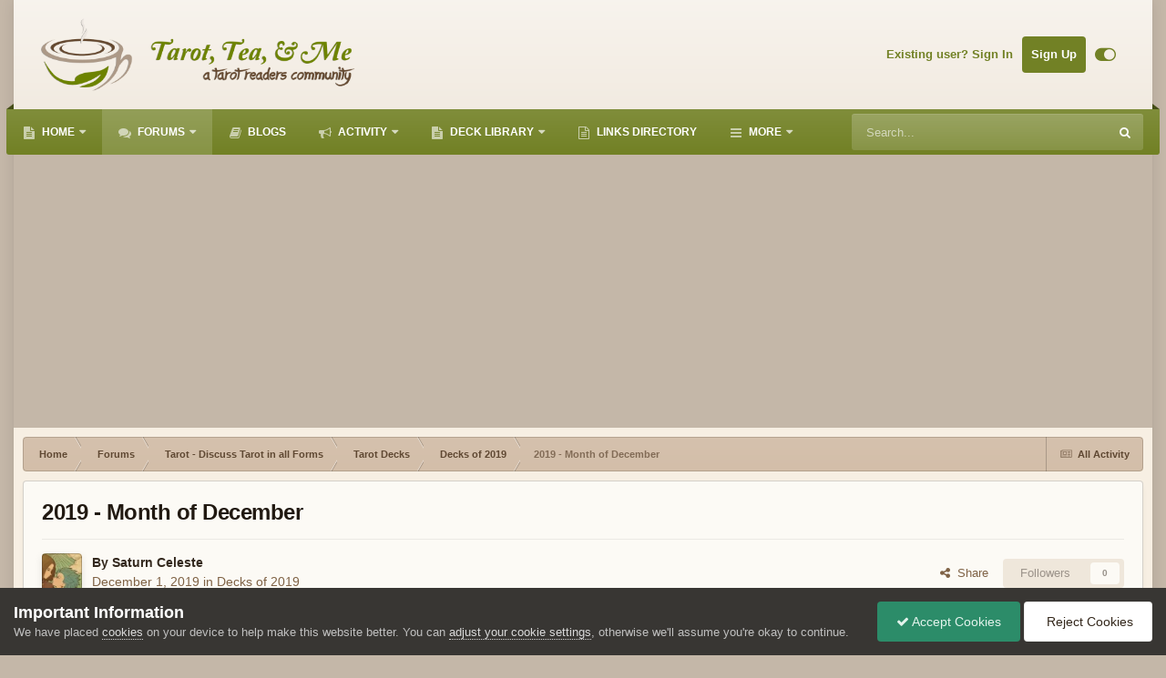

--- FILE ---
content_type: text/html;charset=UTF-8
request_url: https://www.thetarotforum.com/forums/topic/8696-2019-month-of-december/
body_size: 15792
content:
<!DOCTYPE html>
<html id="focus" lang="en-US" dir="ltr" 
data-focus-guest
data-focus-group-id='2'
data-focus-theme-id='17'

data-focus-navigation='dropdown'

data-focus-bg='1'




data-focus-scheme='light'

data-focus-cookie='17'

data-focus-userlinks='radius cta'

data-focus-new-badge='true'

data-focus-post='no-margin'
data-focus-post-header='background border offset inherit-rep'
data-focus-post-controls='transparent buttons'
data-focus-sticky='header'

data-focus-blocks='pages'

data-focus-guest-message='alert' data-globaltemplate="4.7.0">
	<head>
		<meta charset="utf-8">
        
		<title>2019 - Month of December - Decks of 2019 - Tarot, Tea, &amp; Me - A Tarot Reader&#039;s Community</title>
		
		
		
		

	<meta name="viewport" content="width=device-width, initial-scale=1">


	
	


	<meta name="twitter:card" content="summary" />




	
		
			
				<meta property="og:title" content="2019 - Month of December">
			
		
	

	
		
			
				<meta property="og:type" content="website">
			
		
	

	
		
			
				<meta property="og:url" content="https://www.thetarotforum.com/forums/topic/8696-2019-month-of-december/">
			
		
	

	
		
			
				<meta name="description" content="This is a project that will run from now until Jan 1, 2020. Each month there will be a new thread for everyone to share their favorite tarot, oracle or Lenormand decks. If you have pictures that would be great! The more pictures the better! I will have this set up by the month. Don&#039;t worry about ...">
			
		
	

	
		
			
				<meta property="og:description" content="This is a project that will run from now until Jan 1, 2020. Each month there will be a new thread for everyone to share their favorite tarot, oracle or Lenormand decks. If you have pictures that would be great! The more pictures the better! I will have this set up by the month. Don&#039;t worry about ...">
			
		
	

	
		
			
				<meta property="og:updated_time" content="2020-01-01T17:20:41Z">
			
		
	

	
		
			
				<meta property="og:site_name" content="Tarot, Tea, &amp; Me - A Tarot Reader&#039;s Community">
			
		
	

	
		
			
				<meta property="og:locale" content="en_US">
			
		
	

	
		
			
				<meta name="robots" content="User-agent: Mediapartners-Google
Disallow: ">
			
		
	


	
		<link rel="canonical" href="https://www.thetarotforum.com/forums/topic/8696-2019-month-of-december/" />
	





<link rel="manifest" href="https://www.thetarotforum.com/manifest.webmanifest/">
<meta name="msapplication-config" content="https://www.thetarotforum.com/browserconfig.xml/">
<meta name="msapplication-starturl" content="/">
<meta name="application-name" content="Tarot, Tea, & Me - A Tarot Reader's Community">
<meta name="apple-mobile-web-app-title" content="Tarot, Tea, & Me - A Tarot Reader's Community">

	<meta name="theme-color" content="#f2ebe1">










<link rel="preload" href="//www.thetarotforum.com/applications/core/interface/font/fontawesome-webfont.woff2?v=4.7.0" as="font" crossorigin="anonymous">
		




	<link rel='stylesheet' href='https://www.thetarotforum.com/uploads/css_built_17/341e4a57816af3ba440d891ca87450ff_framework.css?v=483d3423861759007114' media='all'>

	<link rel='stylesheet' href='https://www.thetarotforum.com/uploads/css_built_17/05e81b71abe4f22d6eb8d1a929494829_responsive.css?v=483d3423861759007114' media='all'>

	<link rel='stylesheet' href='https://www.thetarotforum.com/uploads/css_built_17/90eb5adf50a8c640f633d47fd7eb1778_core.css?v=483d3423861759007114' media='all'>

	<link rel='stylesheet' href='https://www.thetarotforum.com/uploads/css_built_17/5a0da001ccc2200dc5625c3f3934497d_core_responsive.css?v=483d3423861759007114' media='all'>

	<link rel='stylesheet' href='https://www.thetarotforum.com/uploads/css_built_17/62e269ced0fdab7e30e026f1d30ae516_forums.css?v=483d3423861759007114' media='all'>

	<link rel='stylesheet' href='https://www.thetarotforum.com/uploads/css_built_17/76e62c573090645fb99a15a363d8620e_forums_responsive.css?v=483d3423861759007114' media='all'>

	<link rel='stylesheet' href='https://www.thetarotforum.com/uploads/css_built_17/ebdea0c6a7dab6d37900b9190d3ac77b_topics.css?v=483d3423861759007114' media='all'>

	<link rel='stylesheet' href='https://www.thetarotforum.com/uploads/css_built_17/975f65e772c27d16fafd79fdecdf6246_mybadges.css?v=483d3423861759007114' media='all'>





<link rel='stylesheet' href='https://www.thetarotforum.com/uploads/css_built_17/258adbb6e4f3e83cd3b355f84e3fa002_custom.css?v=483d3423861759007114' media='all'>




		
<script type='text/javascript'>
var focusHtml = document.getElementById('focus');
var cookieId = focusHtml.getAttribute('data-focus-cookie');

//	['setting-name', enabled-by-default, has-toggle]
var focusSettings = [
	
 
	['mobile-footer', 1, 1],
	['fluid', 1, 1],
	['larger-font-size', 0, 1],
	['sticky-author-panel', 0, 1],
	['sticky-sidebar', 0, 1],
	['flip-sidebar', 0, 1],
	
	
]; 
for(var i = 0; i < focusSettings.length; i++) {
	var settingName = focusSettings[i][0];
	var isDefault = focusSettings[i][1];
	var allowToggle = focusSettings[i][2];
	if(allowToggle){
		var choice = localStorage.getItem(settingName);
		if( (choice === '1') || (!choice && (isDefault)) ){
			focusHtml.classList.add('enable--' + settingName + '');
		}
	} else if(isDefault){
		focusHtml.classList.add('enable--' + settingName + '');
	}
}


</script>

 
		
		
		

	
	<link rel='shortcut icon' href='https://www.thetarotforum.com/uploads/monthly_2019_05/Favicon.png' type="image/png">

		
 
	</head>
	<body class="ipsApp ipsApp_front ipsJS_none ipsClearfix" data-controller="core.front.core.app"  data-message=""  data-pageapp="forums" data-pagelocation="front" data-pagemodule="forums" data-pagecontroller="topic" data-pageid="8696"   >
		
        

        

		  <a href="#ipsLayout_mainArea" class="ipsHide" title="Go to main content on this page" accesskey="m">Jump to content</a>
		
<ul id='elMobileNav' class='ipsResponsive_hideDesktop' data-controller='core.front.core.mobileNav'>
	
		
			
			
				
				
			
				
				
			
				
				
			
				
					<li id='elMobileBreadcrumb'>
						<a href='https://www.thetarotforum.com/forums/forum/127-decks-of-2019/'>
							<span>Decks of 2019</span>
						</a>
					</li>
				
				
			
				
				
			
		
	
  
	<li class='elMobileNav__home'>
		<a href='https://www.thetarotforum.com/'><i class="fa fa-home" aria-hidden="true"></i></a>
	</li>
	
	
	<li >
		<a data-action="defaultStream" href='https://www.thetarotforum.com/discover/'><i class="fa fa-newspaper-o" aria-hidden="true"></i></a>
	</li>

	

	
		<li class='ipsJS_show'>
			<a href='https://www.thetarotforum.com/search/' data-class='display--focus-mobile-search'><i class='fa fa-search'></i></a>
		</li>
	

	
<li data-focus-editor>
	<a href='#'>
		<i class='fa fa-toggle-on'></i>
	</a>
</li>
<li data-focus-toggle-theme>
	<a href='#'>
		<i class='fa'></i>
	</a>
</li>
  	
	<li data-ipsDrawer data-ipsDrawer-drawerElem='#elMobileDrawer'>
		<a href='#'>
			
			
				
			
			
			
			<i class='fa fa-navicon'></i>
		</a>
	</li>
</ul>
		
<div class='focus-mobile-search'>
	<div class='focus-mobile-search__close' data-class='display--focus-mobile-search'><i class="fa fa-times" aria-hidden="true"></i></div>
</div>
		<div class="ipsLayout_container">
			<div class="focus-wrapper">
				<div id="ipsLayout_header">
					<header class="focus-header">
						<div class="ipsLayout_container">
							<div class="focus-header-align">
								
<a class='focus-logo' href='https://www.thetarotforum.com/' accesskey='1'>
	
		
		<span class='focus-logo__image'>
			<img src="https://www.thetarotforum.com/uploads/monthly_2020_09/logo-2020.png.b522dd3a68819973c43f49572b6afc48.png" alt='Tarot, Tea, &amp; Me - A Tarot Reader&#039;s Community'>
		</span>
		
			<!-- <span class='focus-logo__text'>
				<span class='focus-logo__name'>Tarot, Tea and Me</span>
				
			</span> -->
		
	
</a>
								
									<div class="focus-user">

	<ul id="elUserNav" class="ipsList_inline cSignedOut ipsResponsive_showDesktop">
      	
		
        
        
            
            
	


	<li class='cUserNav_icon ipsHide' id='elCart_container'></li>
	<li class='elUserNav_sep ipsHide' id='elCart_sep'></li>

<li id="elSignInLink">
                <a href="https://www.thetarotforum.com/login/" id="elUserSignIn">
                    Existing user? Sign In
                </a>
            </li>
            
        
		
			<li>
				
					<a href="https://www.thetarotforum.com/register/"  id="elRegisterButton">Sign Up</a>
				
			</li>
		
		
<li class='elUserNav_sep'></li>
<li class='cUserNav_icon' data-focus-editor>
	<a href='#' data-ipsTooltip>
		<i class='fa fa-toggle-on'></i>
	</a>
</li>
<li class='cUserNav_icon' data-focus-toggle-theme>
	<a href='#' data-ipsTooltip>
		<i class='fa'></i>
	</a>
</li>

 
	</ul>
</div>
								
							</div>
						</div>
					</header>
					<div class="ipsLayout_container ipsResponsive_showDesktop">
						<div class="focus-nav-bar">
							<div class="ipsLayout_container ipsFlex ipsFlex-jc:between ipsFlex-ai:center">
								<div class="focus-nav">

	<nav  class=' ipsResponsive_showDesktop'>
		<div class='ipsNavBar_primary ipsNavBar_primary--loading ipsLayout_container '>
			<ul data-role="primaryNavBar" class='ipsClearfix'>
				


	
		
		
		<li  id='elNavSecondary_61' data-role="navBarItem" data-navApp="cms" data-navExt="Pages">
			
			
				<a href="https://www.thetarotforum.com"  data-navItem-id="61" >
					Home<span class='ipsNavBar_active__identifier'></span>
				</a>
			
			
				<ul class='ipsNavBar_secondary ipsHide' data-role='secondaryNavBar'>
					


	
		
		
		<li  id='elNavSecondary_64' data-role="navBarItem" data-navApp="cms" data-navExt="Pages">
			
			
				<a href="https://www.thetarotforum.com/behind-the-scenes/"  data-navItem-id="64" >
					Behind The Scenes<span class='ipsNavBar_active__identifier'></span>
				</a>
			
			
		</li>
	
	

					<li class='ipsHide' id='elNavigationMore_61' data-role='navMore'>
						<a href='#' data-ipsMenu data-ipsMenu-appendTo='#elNavigationMore_61' id='elNavigationMore_61_dropdown'>More <i class='fa fa-caret-down'></i></a>
						<ul class='ipsHide ipsMenu ipsMenu_auto' id='elNavigationMore_61_dropdown_menu' data-role='moreDropdown'></ul>
					</li>
				</ul>
			
		</li>
	
	

	
		
		
			
		
		<li class='ipsNavBar_active' data-active id='elNavSecondary_62' data-role="navBarItem" data-navApp="forums" data-navExt="Forums">
			
			
				<a href="https://www.thetarotforum.com/forums/"  data-navItem-id="62" data-navDefault>
					Forums<span class='ipsNavBar_active__identifier'></span>
				</a>
			
			
				<ul class='ipsNavBar_secondary ' data-role='secondaryNavBar'>
					


	
		
		
		<li  id='elNavSecondary_77' data-role="navBarItem" data-navApp="memberstab" data-navExt="memberstab">
			
			
				<a href="https://www.thetarotforum.com/members/"  data-navItem-id="77" >
					Members<span class='ipsNavBar_active__identifier'></span>
				</a>
			
			
		</li>
	
	

					<li class='ipsHide' id='elNavigationMore_62' data-role='navMore'>
						<a href='#' data-ipsMenu data-ipsMenu-appendTo='#elNavigationMore_62' id='elNavigationMore_62_dropdown'>More <i class='fa fa-caret-down'></i></a>
						<ul class='ipsHide ipsMenu ipsMenu_auto' id='elNavigationMore_62_dropdown_menu' data-role='moreDropdown'></ul>
					</li>
				</ul>
			
		</li>
	
	

	
		
		
		<li  id='elNavSecondary_76' data-role="navBarItem" data-navApp="blog" data-navExt="Blogs">
			
			
				<a href="https://www.thetarotforum.com/blogs/"  data-navItem-id="76" >
					Blogs<span class='ipsNavBar_active__identifier'></span>
				</a>
			
			
		</li>
	
	

	
		
		
		<li  id='elNavSecondary_2' data-role="navBarItem" data-navApp="core" data-navExt="CustomItem">
			
			
				<a href="https://www.thetarotforum.com/discover/"  data-navItem-id="2" >
					Activity<span class='ipsNavBar_active__identifier'></span>
				</a>
			
			
				<ul class='ipsNavBar_secondary ipsHide' data-role='secondaryNavBar'>
					


	
		
		
		<li  id='elNavSecondary_4' data-role="navBarItem" data-navApp="core" data-navExt="AllActivity">
			
			
				<a href="https://www.thetarotforum.com/discover/"  data-navItem-id="4" >
					All Activity<span class='ipsNavBar_active__identifier'></span>
				</a>
			
			
		</li>
	
	

	
	

	
	

	
	

					<li class='ipsHide' id='elNavigationMore_2' data-role='navMore'>
						<a href='#' data-ipsMenu data-ipsMenu-appendTo='#elNavigationMore_2' id='elNavigationMore_2_dropdown'>More <i class='fa fa-caret-down'></i></a>
						<ul class='ipsHide ipsMenu ipsMenu_auto' id='elNavigationMore_2_dropdown_menu' data-role='moreDropdown'></ul>
					</li>
				</ul>
			
		</li>
	
	

	
		
		
		<li  id='elNavSecondary_51' data-role="navBarItem" data-navApp="cms" data-navExt="Pages">
			
			
				<a href="https://www.thetarotforum.com/library/"  data-navItem-id="51" >
					Deck Library<span class='ipsNavBar_active__identifier'></span>
				</a>
			
			
				<ul class='ipsNavBar_secondary ipsHide' data-role='secondaryNavBar'>
					


	
		
		
		<li  id='elNavSecondary_74' data-role="navBarItem" data-navApp="cms" data-navExt="Pages">
			
			
				<a href="https://www.thetarotforum.com/ttms-deck-creations/"  data-navItem-id="74" >
					TT&M's Deck Creations<span class='ipsNavBar_active__identifier'></span>
				</a>
			
			
		</li>
	
	

					<li class='ipsHide' id='elNavigationMore_51' data-role='navMore'>
						<a href='#' data-ipsMenu data-ipsMenu-appendTo='#elNavigationMore_51' id='elNavigationMore_51_dropdown'>More <i class='fa fa-caret-down'></i></a>
						<ul class='ipsHide ipsMenu ipsMenu_auto' id='elNavigationMore_51_dropdown_menu' data-role='moreDropdown'></ul>
					</li>
				</ul>
			
		</li>
	
	

	
		
		
		<li  id='elNavSecondary_73' data-role="navBarItem" data-navApp="links" data-navExt="Links">
			
			
				<a href="https://www.thetarotforum.com/links/"  data-navItem-id="73" >
					Links Directory<span class='ipsNavBar_active__identifier'></span>
				</a>
			
			
		</li>
	
	

	
		
		
		<li  id='elNavSecondary_45' data-role="navBarItem" data-navApp="nexus" data-navExt="Store">
			
			
				<a href="https://www.thetarotforum.com/store/"  data-navItem-id="45" >
					Store<span class='ipsNavBar_active__identifier'></span>
				</a>
			
			
				<ul class='ipsNavBar_secondary ipsHide' data-role='secondaryNavBar'>
					


	
		
		
		<li  id='elNavSecondary_50' data-role="navBarItem" data-navApp="nexus" data-navExt="Subscriptions">
			
			
				<a href="https://www.thetarotforum.com/subscriptions/"  data-navItem-id="50" >
					Subscriptions<span class='ipsNavBar_active__identifier'></span>
				</a>
			
			
		</li>
	
	

	
		
		
		<li  id='elNavSecondary_70' data-role="navBarItem" data-navApp="core" data-navExt="CustomItem">
			
			
				<a href="https://www.thetarotforum.com/store/product/1-ad-banner/" target='_blank' rel="noopener" data-navItem-id="70" >
					Purchase Ad-Banner<span class='ipsNavBar_active__identifier'></span>
				</a>
			
			
		</li>
	
	

	
		
		
		<li  id='elNavSecondary_69' data-role="navBarItem" data-navApp="advancedgiftcards" data-navExt="advancedgiftcards">
			
			
				<a href="https://www.thetarotforum.com/store/gift-cards/?do=advancedGiftCards"  data-navItem-id="69" >
					Gift Cards<span class='ipsNavBar_active__identifier'></span>
				</a>
			
			
		</li>
	
	

	
		
		
		<li  id='elNavSecondary_52' data-role="navBarItem" data-navApp="nexus" data-navExt="Donations">
			
			
				<a href="https://www.thetarotforum.com/clients/donations/"  data-navItem-id="52" >
					Donations<span class='ipsNavBar_active__identifier'></span>
				</a>
			
			
		</li>
	
	

	
	

					<li class='ipsHide' id='elNavigationMore_45' data-role='navMore'>
						<a href='#' data-ipsMenu data-ipsMenu-appendTo='#elNavigationMore_45' id='elNavigationMore_45_dropdown'>More <i class='fa fa-caret-down'></i></a>
						<ul class='ipsHide ipsMenu ipsMenu_auto' id='elNavigationMore_45_dropdown_menu' data-role='moreDropdown'></ul>
					</li>
				</ul>
			
		</li>
	
	

	
		
		
		<li  id='elNavSecondary_81' data-role="navBarItem" data-navApp="core" data-navExt="Clubs">
			
			
				<a href="https://www.thetarotforum.com/clubs/"  data-navItem-id="81" >
					Clubs<span class='ipsNavBar_active__identifier'></span>
				</a>
			
			
		</li>
	
	

	
		
		
		<li  id='elNavSecondary_41' data-role="navBarItem" data-navApp="calendar" data-navExt="Calendar">
			
			
				<a href="https://www.thetarotforum.com/events/"  data-navItem-id="41" >
					Events<span class='ipsNavBar_active__identifier'></span>
				</a>
			
			
		</li>
	
	

				
				<li class="focus-nav__more focus-nav__more--hidden">
					<a href="#"> More </a>
					<ul class='ipsNavBar_secondary'></ul>
				</li>
				
			</ul>
			

	<div id="elSearchWrapper">
		<div id='elSearch' data-controller="core.front.core.quickSearch">
			<form accept-charset='utf-8' action='//www.thetarotforum.com/search/?do=quicksearch' method='post'>
                <input type='search' id='elSearchField' placeholder='Search...' name='q' autocomplete='off' aria-label='Search'>
                <details class='cSearchFilter'>
                    <summary class='cSearchFilter__text'></summary>
                    <ul class='cSearchFilter__menu'>
                        
                        <li><label><input type="radio" name="type" value="all" ><span class='cSearchFilter__menuText'>Everywhere</span></label></li>
                        
                            
                                <li><label><input type="radio" name="type" value='contextual_{&quot;type&quot;:&quot;forums_topic&quot;,&quot;nodes&quot;:127}' checked><span class='cSearchFilter__menuText'>This Forum</span></label></li>
                            
                                <li><label><input type="radio" name="type" value='contextual_{&quot;type&quot;:&quot;forums_topic&quot;,&quot;item&quot;:8696}' checked><span class='cSearchFilter__menuText'>This Topic</span></label></li>
                            
                        
                        
                            <li><label><input type="radio" name="type" value="cms_pages_pageitem"><span class='cSearchFilter__menuText'>Pages</span></label></li>
                        
                            <li><label><input type="radio" name="type" value="cms_records3"><span class='cSearchFilter__menuText'>Records</span></label></li>
                        
                            <li><label><input type="radio" name="type" value="gallery_image"><span class='cSearchFilter__menuText'>Images</span></label></li>
                        
                            <li><label><input type="radio" name="type" value="gallery_album_item"><span class='cSearchFilter__menuText'>Albums</span></label></li>
                        
                            <li><label><input type="radio" name="type" value="calendar_event"><span class='cSearchFilter__menuText'>Events</span></label></li>
                        
                            <li><label><input type="radio" name="type" value="forums_topic"><span class='cSearchFilter__menuText'>Topics</span></label></li>
                        
                            <li><label><input type="radio" name="type" value="downloads_file"><span class='cSearchFilter__menuText'>Files</span></label></li>
                        
                            <li><label><input type="radio" name="type" value="nexus_package_item"><span class='cSearchFilter__menuText'>Products</span></label></li>
                        
                            <li><label><input type="radio" name="type" value="links_link"><span class='cSearchFilter__menuText'>Links</span></label></li>
                        
                            <li><label><input type="radio" name="type" value="blog_entry"><span class='cSearchFilter__menuText'>Blog Entries</span></label></li>
                        
                    </ul>
                </details>
				<button class='cSearchSubmit' type="submit" aria-label='Search'><i class="fa fa-search"></i></button>
			</form>
		</div>
	</div>

		</div>
	</nav>
</div>
								
									<div class="focus-search"></div>
								
							</div>
						</div>
					</div>
				</div>
		<main id="ipsLayout_body" class="ipsLayout_container">
			<div class="focus-content">
				<div class="focus-content-padding">
					<div id="ipsLayout_contentArea">
						<div class="focus-precontent">
							<div class="focus-breadcrumb">
								
<nav class='ipsBreadcrumb ipsBreadcrumb_top ipsFaded_withHover'>
	

	<ul class='ipsList_inline ipsPos_right'>
		
		<li >
			<a data-action="defaultStream" class='ipsType_light '  href='https://www.thetarotforum.com/discover/'><i class="fa fa-newspaper-o" aria-hidden="true"></i> <span>All Activity</span></a>
		</li>
		
	</ul>

	<ul data-role="breadcrumbList">
		<li>
			<a title="Home" href='https://www.thetarotforum.com/'>
				<span>Home <i class='fa fa-angle-right'></i></span>
			</a>
		</li>
		
		
			<li>
				
					<a href='https://www.thetarotforum.com/forums/'>
						<span>Forums <i class='fa fa-angle-right' aria-hidden="true"></i></span>
					</a>
				
			</li>
		
			<li>
				
					<a href='https://www.thetarotforum.com/forums/forum/4-tarot-discuss-tarot-in-all-forms/'>
						<span>Tarot - Discuss Tarot in all Forms <i class='fa fa-angle-right' aria-hidden="true"></i></span>
					</a>
				
			</li>
		
			<li>
				
					<a href='https://www.thetarotforum.com/forums/forum/12-tarot-decks/'>
						<span>Tarot Decks <i class='fa fa-angle-right' aria-hidden="true"></i></span>
					</a>
				
			</li>
		
			<li>
				
					<a href='https://www.thetarotforum.com/forums/forum/127-decks-of-2019/'>
						<span>Decks of 2019 <i class='fa fa-angle-right' aria-hidden="true"></i></span>
					</a>
				
			</li>
		
			<li>
				
					2019 - Month of December
				
			</li>
		
	</ul>
</nav>
								

							</div>
						</div>
						





				<div id="ipsLayout_contentWrapper">
					
					<div id="ipsLayout_mainArea">
						
						
						
						

	




						



<div class="ipsPageHeader ipsResponsive_pull ipsBox ipsPadding sm:ipsPadding:half ipsMargin_bottom">
		
	
	<div class="ipsFlex ipsFlex-ai:center ipsFlex-fw:wrap ipsGap:4">
		<div class="ipsFlex-flex:11">
			<h1 class="ipsType_pageTitle ipsContained_container">
				

				
				
					<span class="ipsType_break ipsContained">
						<span>2019 - Month of December</span>
					</span>
				
			</h1>
			
			
		</div>
		
	</div>
	<hr class="ipsHr">
	<div class="ipsPageHeader__meta ipsFlex ipsFlex-jc:between ipsFlex-ai:center ipsFlex-fw:wrap ipsGap:3">
		<div class="ipsFlex-flex:11">
			<div class="ipsPhotoPanel ipsPhotoPanel_mini ipsPhotoPanel_notPhone ipsClearfix">
				

	<span class='ipsUserPhoto ipsUserPhoto_mini '>
		<img src='https://www.thetarotforum.com/uploads/monthly_2025_11/Lumenarik002.thumb.jpg.0df2d04e0eb8453edb037e6a2e710f8f.jpg' alt='Saturn Celeste' loading="lazy">
	</span>

				<div>
					<p class="ipsType_reset ipsType_blendLinks">
						<span class="ipsType_normal">
						
							<strong>By 


Saturn Celeste</strong><br>
							<span class="ipsType_light"><time datetime='2019-12-01T14:04:17Z' title='12/01/2019 02:04  PM' data-short='6 yr'>December 1, 2019</time> in <a href="https://www.thetarotforum.com/forums/forum/127-decks-of-2019/">Decks of 2019</a></span>
						
						</span>
					</p>
				</div>
			</div>
		</div>
		
			<div class="ipsFlex-flex:01 ipsResponsive_hidePhone">
				<div class="ipsShareLinks">
					
						


    <a href='#elShareItem_198362156_menu' id='elShareItem_198362156' data-ipsMenu class='ipsShareButton ipsButton ipsButton_verySmall ipsButton_link ipsButton_link--light'>
        <span><i class='fa fa-share-alt'></i></span> &nbsp;Share
    </a>

    <div class='ipsPadding ipsMenu ipsMenu_normal ipsHide' id='elShareItem_198362156_menu' data-controller="core.front.core.sharelink">
        
        
        <span data-ipsCopy data-ipsCopy-flashmessage>
            <a href="https://www.thetarotforum.com/forums/topic/8696-2019-month-of-december/" class="ipsButton ipsButton_light ipsButton_small ipsButton_fullWidth" data-role="copyButton" data-clipboard-text="https://www.thetarotforum.com/forums/topic/8696-2019-month-of-december/" data-ipstooltip title='Copy Link to Clipboard'><i class="fa fa-clone"></i> https://www.thetarotforum.com/forums/topic/8696-2019-month-of-december/</a>
        </span>
        <ul class='ipsShareLinks ipsMargin_top:half'>
            
                <li>
<a href="https://x.com/share?url=https%3A%2F%2Fwww.thetarotforum.com%2Fforums%2Ftopic%2F8696-2019-month-of-december%2F" class="cShareLink cShareLink_x" target="_blank" data-role="shareLink" title='Share on X' data-ipsTooltip rel='nofollow noopener'>
    <i class="fa fa-x"></i>
</a></li>
            
                <li>
<a href="https://www.facebook.com/sharer/sharer.php?u=https%3A%2F%2Fwww.thetarotforum.com%2Fforums%2Ftopic%2F8696-2019-month-of-december%2F" class="cShareLink cShareLink_facebook" target="_blank" data-role="shareLink" title='Share on Facebook' data-ipsTooltip rel='noopener nofollow'>
	<i class="fa fa-facebook"></i>
</a></li>
            
                <li>
<a href="https://www.reddit.com/submit?url=https%3A%2F%2Fwww.thetarotforum.com%2Fforums%2Ftopic%2F8696-2019-month-of-december%2F&amp;title=2019+-+Month+of+December" rel="nofollow noopener" class="cShareLink cShareLink_reddit" target="_blank" title='Share on Reddit' data-ipsTooltip>
	<i class="fa fa-reddit"></i>
</a></li>
            
                <li>
<a href="https://www.linkedin.com/shareArticle?mini=true&amp;url=https%3A%2F%2Fwww.thetarotforum.com%2Fforums%2Ftopic%2F8696-2019-month-of-december%2F&amp;title=2019+-+Month+of+December" rel="nofollow noopener" class="cShareLink cShareLink_linkedin" target="_blank" data-role="shareLink" title='Share on LinkedIn' data-ipsTooltip>
	<i class="fa fa-linkedin"></i>
</a></li>
            
                <li>
<a href="https://pinterest.com/pin/create/button/?url=https://www.thetarotforum.com/forums/topic/8696-2019-month-of-december/&amp;media=" class="cShareLink cShareLink_pinterest" rel="nofollow noopener" target="_blank" data-role="shareLink" title='Share on Pinterest' data-ipsTooltip>
	<i class="fa fa-pinterest"></i>
</a></li>
            
        </ul>
        
            <hr class='ipsHr'>
            <button class='ipsHide ipsButton ipsButton_verySmall ipsButton_light ipsButton_fullWidth ipsMargin_top:half' data-controller='core.front.core.webshare' data-role='webShare' data-webShareTitle='2019 - Month of December' data-webShareText='2019 - Month of December' data-webShareUrl='https://www.thetarotforum.com/forums/topic/8696-2019-month-of-december/'>More sharing options...</button>
        
    </div>

					
					
                    

					



					

<div data-followApp='forums' data-followArea='topic' data-followID='8696' data-controller='core.front.core.followButton'>
	

	<a href='https://www.thetarotforum.com/login/' rel="nofollow" class="ipsFollow ipsPos_middle ipsButton ipsButton_light ipsButton_verySmall ipsButton_disabled" data-role="followButton" data-ipsTooltip title='Sign in to follow this'>
		<span>Followers</span>
		<span class='ipsCommentCount'>0</span>
	</a>

</div>
				</div>
			</div>
					
	</div>
	
	
</div>








<div class="ipsClearfix">
	<ul class="ipsToolList ipsToolList_horizontal ipsClearfix ipsSpacer_both ipsResponsive_hidePhone">
		
		
		
	</ul>
</div>

<div id="comments" data-controller="core.front.core.commentFeed,forums.front.topic.view, core.front.core.ignoredComments" data-autopoll data-baseurl="https://www.thetarotforum.com/forums/topic/8696-2019-month-of-december/" data-lastpage data-feedid="topic-8696" class="cTopic ipsClear ipsSpacer_top">
	
			
	

	

<div data-controller='core.front.core.recommendedComments' data-url='https://www.thetarotforum.com/forums/topic/8696-2019-month-of-december/?recommended=comments' class='ipsRecommendedComments ipsHide'>
	<div data-role="recommendedComments">
		<h2 class='ipsType_sectionHead ipsType_large ipsType_bold ipsMargin_bottom'>Recommended Posts</h2>
		
	</div>
</div>
	
	<div id="elPostFeed" data-role="commentFeed" data-controller="core.front.core.moderation" >
		<form action="https://www.thetarotforum.com/forums/topic/8696-2019-month-of-december/?csrfKey=a94528733e30069805ce5a1b3498d23e&amp;do=multimodComment" method="post" data-ipspageaction data-role="moderationTools">
			
			
				

					

					
					



<a id="findComment-135198"></a>
<a id="comment-135198"></a>
<article  id="elComment_135198" class="cPost ipsBox ipsResponsive_pull  ipsComment  ipsComment_parent ipsClearfix ipsClear ipsColumns ipsColumns_noSpacing ipsColumns_collapsePhone    ">
	

	

	<div class="cAuthorPane_mobile ipsResponsive_showPhone">
		<div class="cAuthorPane_photo">
			<div class="cAuthorPane_photoWrap">
				

	<span class='ipsUserPhoto ipsUserPhoto_large '>
		<img src='https://www.thetarotforum.com/uploads/monthly_2025_11/Lumenarik002.thumb.jpg.0df2d04e0eb8453edb037e6a2e710f8f.jpg' alt='Saturn Celeste' loading="lazy">
	</span>

				
				
			</div>
		</div>
		<div class="cAuthorPane_content">
			<h3 class="ipsType_sectionHead cAuthorPane_author ipsType_break ipsType_blendLinks ipsFlex ipsFlex-ai:center">
				


Saturn Celeste
			




<span class="neappMyBadges_wrapper">
    
        
        
        
</span></h3>
			<div class="ipsType_light ipsType_reset">
			    <a href="https://www.thetarotforum.com/forums/topic/8696-2019-month-of-december/#findComment-135198" rel="nofollow" class="ipsType_blendLinks">Posted <time datetime='2019-12-01T14:04:17Z' title='12/01/2019 02:04  PM' data-short='6 yr'>December 1, 2019</time></a>
				
			</div>
		</div>
	</div>
	<aside class="ipsComment_author cAuthorPane ipsColumn ipsColumn_medium ipsResponsive_hidePhone">
		<h3 class="ipsType_sectionHead cAuthorPane_author ipsType_blendLinks ipsType_break">
<strong>


Saturn Celeste</strong>
			
		</h3>
		<ul class="cAuthorPane_info ipsList_reset">
			<li data-role="photo" class="cAuthorPane_photo">
				<div class="cAuthorPane_photoWrap">
					

	<span class='ipsUserPhoto ipsUserPhoto_large '>
		<img src='https://www.thetarotforum.com/uploads/monthly_2025_11/Lumenarik002.thumb.jpg.0df2d04e0eb8453edb037e6a2e710f8f.jpg' alt='Saturn Celeste' loading="lazy">
	</span>

					
					
				</div>
			</li>
			
				<li data-role="group">Supporter</li>
				
			
			
				<li data-role="stats" class="ipsMargin_top">
					<ul class="ipsList_reset ipsType_light ipsFlex ipsFlex-ai:center ipsFlex-jc:center ipsGap_row:2 cAuthorPane_stats">
						<li>
							
								<i class="fa fa-comment"></i> 10.5k
							
						</li>
						
					</ul>
				</li>
			
			
				

			
		                




<li class="ipsMargin_top">
    <div class="neappMyBadges_wrapper">
        
        
        
    </div>
</li>      </ul>
	</aside>
	<div class="ipsColumn ipsColumn_fluid ipsMargin:none">
		

<div id='comment-135198_wrap' data-controller='core.front.core.comment' data-commentApp='forums' data-commentType='forums' data-commentID="135198" data-quoteData='{&quot;userid&quot;:82,&quot;username&quot;:&quot;Saturn Celeste&quot;,&quot;timestamp&quot;:1575209057,&quot;contentapp&quot;:&quot;forums&quot;,&quot;contenttype&quot;:&quot;forums&quot;,&quot;contentid&quot;:8696,&quot;contentclass&quot;:&quot;forums_Topic&quot;,&quot;contentcommentid&quot;:135198}' class='ipsComment_content ipsType_medium'>

	<div class='ipsComment_meta ipsType_light ipsFlex ipsFlex-ai:center ipsFlex-jc:between ipsFlex-fd:row-reverse'>
		<div class='ipsType_light ipsType_reset ipsType_blendLinks ipsComment_toolWrap'>
			<div class='ipsResponsive_hidePhone ipsComment_badges'>
				<ul class='ipsList_reset ipsFlex ipsFlex-jc:end ipsFlex-fw:wrap ipsGap:2 ipsGap_row:1'>
					
					
					
					
					
				</ul>
			</div>
			<ul class='ipsList_reset ipsComment_tools'>
				<li>
					<a href='#elControls_135198_menu' class='ipsComment_ellipsis' id='elControls_135198' title='More options...' data-ipsMenu data-ipsMenu-appendTo='#comment-135198_wrap'><i class='fa fa-ellipsis-h'></i></a>
					<ul id='elControls_135198_menu' class='ipsMenu ipsMenu_narrow ipsHide'>
						
						
                        
						
						
						
							
								
							
							
							
							
							
							
						
					</ul>
				</li>
				
			</ul>
		</div>

		<div class='ipsType_reset ipsResponsive_hidePhone'>
		   
		   Posted <time datetime='2019-12-01T14:04:17Z' title='12/01/2019 02:04  PM' data-short='6 yr'>December 1, 2019</time>
		   
			
			<span class='ipsResponsive_hidePhone'>
				
				
			</span>
		</div>
	</div>

	

    

	<div class='cPost_contentWrap'>
		
		<div data-role='commentContent' class='ipsType_normal ipsType_richText ipsPadding_bottom ipsContained' data-controller='core.front.core.lightboxedImages'>
			<div>
	<div>
		<p>
			This is a project that will run from now until Jan 1, 2020.  Each month there will be a new thread for everyone to share their favorite tarot, oracle or Lenormand decks.  If you have pictures that would be great!  The more pictures the better!  I will have this set up by the month.  Don't worry about repeating decks, that will add to the stats of how many people like that particular deck!  We hope to gather data from this section to create our own poll of TT&amp;M's Most Widely Used Decks of 2019!
		</p>

		<p>
			 
		</p>

		<p>
			This is a project and please only discuss decks that you use the most. 
		</p>
	</div>
</div>

			
		</div>

		

		
			

		
	</div>

	
    
</div>
	</div>
</article>

					
					
						<script async src="https://pagead2.googlesyndication.com/pagead/js/adsbygoogle.js?client=ca-pub-2819068805802617"
     crossorigin="anonymous"></script>
					
					
				

					

					
					



<a id="findComment-137357"></a>
<a id="comment-137357"></a>
<article  id="elComment_137357" class="cPost ipsBox ipsResponsive_pull  ipsComment  ipsComment_parent ipsClearfix ipsClear ipsColumns ipsColumns_noSpacing ipsColumns_collapsePhone    ">
	

	

	<div class="cAuthorPane_mobile ipsResponsive_showPhone">
		<div class="cAuthorPane_photo">
			<div class="cAuthorPane_photoWrap">
				

	<span class='ipsUserPhoto ipsUserPhoto_large '>
		<img src='https://www.thetarotforum.com/uploads/monthly_2019_05/avatar_563_1518456841.thumb.png.582a28337749304eb67648ddc1502e0a.png' alt='Cobweb' loading="lazy">
	</span>

				
				
			</div>
		</div>
		<div class="cAuthorPane_content">
			<h3 class="ipsType_sectionHead cAuthorPane_author ipsType_break ipsType_blendLinks ipsFlex ipsFlex-ai:center">
				


Cobweb
			




<span class="neappMyBadges_wrapper">
    
        
        
        
</span></h3>
			<div class="ipsType_light ipsType_reset">
			    <a href="https://www.thetarotforum.com/forums/topic/8696-2019-month-of-december/#findComment-137357" rel="nofollow" class="ipsType_blendLinks">Posted <time datetime='2019-12-15T21:32:00Z' title='12/15/2019 09:32  PM' data-short='6 yr'>December 15, 2019</time></a>
				
			</div>
		</div>
	</div>
	<aside class="ipsComment_author cAuthorPane ipsColumn ipsColumn_medium ipsResponsive_hidePhone">
		<h3 class="ipsType_sectionHead cAuthorPane_author ipsType_blendLinks ipsType_break">
<strong>


Cobweb</strong>
			
		</h3>
		<ul class="cAuthorPane_info ipsList_reset">
			<li data-role="photo" class="cAuthorPane_photo">
				<div class="cAuthorPane_photoWrap">
					

	<span class='ipsUserPhoto ipsUserPhoto_large '>
		<img src='https://www.thetarotforum.com/uploads/monthly_2019_05/avatar_563_1518456841.thumb.png.582a28337749304eb67648ddc1502e0a.png' alt='Cobweb' loading="lazy">
	</span>

					
					
				</div>
			</li>
			
				<li data-role="group">TT&M Family</li>
				
			
			
				<li data-role="stats" class="ipsMargin_top">
					<ul class="ipsList_reset ipsType_light ipsFlex ipsFlex-ai:center ipsFlex-jc:center ipsGap_row:2 cAuthorPane_stats">
						<li>
							
								<i class="fa fa-comment"></i> 659
							
						</li>
						
					</ul>
				</li>
			
			
				

			
		                




<li class="ipsMargin_top">
    <div class="neappMyBadges_wrapper">
        
        
        
    </div>
</li>      </ul>
	</aside>
	<div class="ipsColumn ipsColumn_fluid ipsMargin:none">
		

<div id='comment-137357_wrap' data-controller='core.front.core.comment' data-commentApp='forums' data-commentType='forums' data-commentID="137357" data-quoteData='{&quot;userid&quot;:504,&quot;username&quot;:&quot;Cobweb&quot;,&quot;timestamp&quot;:1576445520,&quot;contentapp&quot;:&quot;forums&quot;,&quot;contenttype&quot;:&quot;forums&quot;,&quot;contentid&quot;:8696,&quot;contentclass&quot;:&quot;forums_Topic&quot;,&quot;contentcommentid&quot;:137357}' class='ipsComment_content ipsType_medium'>

	<div class='ipsComment_meta ipsType_light ipsFlex ipsFlex-ai:center ipsFlex-jc:between ipsFlex-fd:row-reverse'>
		<div class='ipsType_light ipsType_reset ipsType_blendLinks ipsComment_toolWrap'>
			<div class='ipsResponsive_hidePhone ipsComment_badges'>
				<ul class='ipsList_reset ipsFlex ipsFlex-jc:end ipsFlex-fw:wrap ipsGap:2 ipsGap_row:1'>
					
					
					
					
					
				</ul>
			</div>
			<ul class='ipsList_reset ipsComment_tools'>
				<li>
					<a href='#elControls_137357_menu' class='ipsComment_ellipsis' id='elControls_137357' title='More options...' data-ipsMenu data-ipsMenu-appendTo='#comment-137357_wrap'><i class='fa fa-ellipsis-h'></i></a>
					<ul id='elControls_137357_menu' class='ipsMenu ipsMenu_narrow ipsHide'>
						
						
                        
						
						
						
							
								
							
							
							
							
							
							
						
					</ul>
				</li>
				
			</ul>
		</div>

		<div class='ipsType_reset ipsResponsive_hidePhone'>
		   
		   Posted <time datetime='2019-12-15T21:32:00Z' title='12/15/2019 09:32  PM' data-short='6 yr'>December 15, 2019</time>
		   
			
			<span class='ipsResponsive_hidePhone'>
				
				
			</span>
		</div>
	</div>

	

    

	<div class='cPost_contentWrap'>
		
		<div data-role='commentContent' class='ipsType_normal ipsType_richText ipsPadding_bottom ipsContained' data-controller='core.front.core.lightboxedImages'>
			<p>
	So far this month, I've been doing a ton of work with the Morgan Greer.   (Also still using the Shadowscapes.)
</p>

			
		</div>

		

		
	</div>

	
    
</div>
	</div>
</article>

					
					
					
				

					

					
					



<a id="findComment-138895"></a>
<a id="comment-138895"></a>
<article  id="elComment_138895" class="cPost ipsBox ipsResponsive_pull  ipsComment  ipsComment_parent ipsClearfix ipsClear ipsColumns ipsColumns_noSpacing ipsColumns_collapsePhone    ">
	

	

	<div class="cAuthorPane_mobile ipsResponsive_showPhone">
		<div class="cAuthorPane_photo">
			<div class="cAuthorPane_photoWrap">
				

	<span class='ipsUserPhoto ipsUserPhoto_large '>
		<img src='https://www.thetarotforum.com/uploads/monthly_2019_06/Mi-Shell.thumb.jpg.e85e0ddf54dea40eb8af82788870e4ce.jpg' alt='Mi-Shell' loading="lazy">
	</span>

				
				
			</div>
		</div>
		<div class="cAuthorPane_content">
			<h3 class="ipsType_sectionHead cAuthorPane_author ipsType_break ipsType_blendLinks ipsFlex ipsFlex-ai:center">
				


Mi-Shell
			




<span class="neappMyBadges_wrapper">
    
        
        
        
        
        

<span class='ipsPos_relative'>
    <img src='https://www.thetarotforum.com/uploads/monthly_2022_10/833176547_CopyofQueenofForums.png.1a80922b09001f08e44b922a9b5b11a3.png' loading="lazy" alt="Supporter" class='ipsOutline  ipsFlex-flex:00 ipsDimension:1' data-ipsTooltip title='Supporter'>
    
</span>
        
        
        
</span></h3>
			<div class="ipsType_light ipsType_reset">
			    <a href="https://www.thetarotforum.com/forums/topic/8696-2019-month-of-december/#findComment-138895" rel="nofollow" class="ipsType_blendLinks">Posted <time datetime='2019-12-25T19:08:47Z' title='12/25/2019 07:08  PM' data-short='6 yr'>December 25, 2019</time></a>
				
			</div>
		</div>
	</div>
	<aside class="ipsComment_author cAuthorPane ipsColumn ipsColumn_medium ipsResponsive_hidePhone">
		<h3 class="ipsType_sectionHead cAuthorPane_author ipsType_blendLinks ipsType_break">
<strong>


Mi-Shell</strong>
			
		</h3>
		<ul class="cAuthorPane_info ipsList_reset">
			<li data-role="photo" class="cAuthorPane_photo">
				<div class="cAuthorPane_photoWrap">
					

	<span class='ipsUserPhoto ipsUserPhoto_large '>
		<img src='https://www.thetarotforum.com/uploads/monthly_2019_06/Mi-Shell.thumb.jpg.e85e0ddf54dea40eb8af82788870e4ce.jpg' alt='Mi-Shell' loading="lazy">
	</span>

					
					
				</div>
			</li>
			
				<li data-role="group">Supporter</li>
				
			
			
				<li data-role="stats" class="ipsMargin_top">
					<ul class="ipsList_reset ipsType_light ipsFlex ipsFlex-ai:center ipsFlex-jc:center ipsGap_row:2 cAuthorPane_stats">
						<li>
							
								<i class="fa fa-comment"></i> 1.6k
							
						</li>
						
					</ul>
				</li>
			
			
				

			
		                




<li class="ipsMargin_top">
    <div class="neappMyBadges_wrapper">
        
        
        
        
        

<span class='ipsPos_relative'>
    <img src='https://www.thetarotforum.com/uploads/monthly_2022_10/833176547_CopyofQueenofForums.png.1a80922b09001f08e44b922a9b5b11a3.png' loading="lazy" alt="Supporter" class='ipsOutline  ipsFlex-flex:00 ipsDimension:3' data-ipsTooltip title='Supporter'>
    
</span>
        
        
        
    </div>
</li>      </ul>
	</aside>
	<div class="ipsColumn ipsColumn_fluid ipsMargin:none">
		

<div id='comment-138895_wrap' data-controller='core.front.core.comment' data-commentApp='forums' data-commentType='forums' data-commentID="138895" data-quoteData='{&quot;userid&quot;:152,&quot;username&quot;:&quot;Mi-Shell&quot;,&quot;timestamp&quot;:1577300927,&quot;contentapp&quot;:&quot;forums&quot;,&quot;contenttype&quot;:&quot;forums&quot;,&quot;contentid&quot;:8696,&quot;contentclass&quot;:&quot;forums_Topic&quot;,&quot;contentcommentid&quot;:138895}' class='ipsComment_content ipsType_medium'>

	<div class='ipsComment_meta ipsType_light ipsFlex ipsFlex-ai:center ipsFlex-jc:between ipsFlex-fd:row-reverse'>
		<div class='ipsType_light ipsType_reset ipsType_blendLinks ipsComment_toolWrap'>
			<div class='ipsResponsive_hidePhone ipsComment_badges'>
				<ul class='ipsList_reset ipsFlex ipsFlex-jc:end ipsFlex-fw:wrap ipsGap:2 ipsGap_row:1'>
					
					
					
					
					
				</ul>
			</div>
			<ul class='ipsList_reset ipsComment_tools'>
				<li>
					<a href='#elControls_138895_menu' class='ipsComment_ellipsis' id='elControls_138895' title='More options...' data-ipsMenu data-ipsMenu-appendTo='#comment-138895_wrap'><i class='fa fa-ellipsis-h'></i></a>
					<ul id='elControls_138895_menu' class='ipsMenu ipsMenu_narrow ipsHide'>
						
						
                        
						
						
						
							
								
							
							
							
							
							
							
						
					</ul>
				</li>
				
			</ul>
		</div>

		<div class='ipsType_reset ipsResponsive_hidePhone'>
		   
		   Posted <time datetime='2019-12-25T19:08:47Z' title='12/25/2019 07:08  PM' data-short='6 yr'>December 25, 2019</time>
		   
			
			<span class='ipsResponsive_hidePhone'>
				
				
			</span>
		</div>
	</div>

	

    

	<div class='cPost_contentWrap'>
		
		<div data-role='commentContent' class='ipsType_normal ipsType_richText ipsPadding_bottom ipsContained' data-controller='core.front.core.lightboxedImages'>
			<p>
	Yet again:
</p>

<p>
	Greenwood Tarot 
</p>

<p>
	Ironwing Tarot
</p>

			
		</div>

		

		
	</div>

	
    
</div>
	</div>
</article>

					
					
					
				

					

					
					



<a id="findComment-140130"></a>
<a id="comment-140130"></a>
<article  id="elComment_140130" class="cPost ipsBox ipsResponsive_pull  ipsComment  ipsComment_parent ipsClearfix ipsClear ipsColumns ipsColumns_noSpacing ipsColumns_collapsePhone    ">
	

	

	<div class="cAuthorPane_mobile ipsResponsive_showPhone">
		<div class="cAuthorPane_photo">
			<div class="cAuthorPane_photoWrap">
				

	<span class='ipsUserPhoto ipsUserPhoto_large '>
		<img src='https://www.thetarotforum.com/uploads/monthly_2025_11/Lumenarik002.thumb.jpg.0df2d04e0eb8453edb037e6a2e710f8f.jpg' alt='Saturn Celeste' loading="lazy">
	</span>

				
				
			</div>
		</div>
		<div class="cAuthorPane_content">
			<h3 class="ipsType_sectionHead cAuthorPane_author ipsType_break ipsType_blendLinks ipsFlex ipsFlex-ai:center">
				


Saturn Celeste
			




<span class="neappMyBadges_wrapper">
    
        
        
        
</span></h3>
			<div class="ipsType_light ipsType_reset">
			    <a href="https://www.thetarotforum.com/forums/topic/8696-2019-month-of-december/#findComment-140130" rel="nofollow" class="ipsType_blendLinks">Posted <time datetime='2020-01-01T17:20:41Z' title='01/01/2020 05:20  PM' data-short='6 yr'>January 1, 2020</time></a>
				
			</div>
		</div>
	</div>
	<aside class="ipsComment_author cAuthorPane ipsColumn ipsColumn_medium ipsResponsive_hidePhone">
		<h3 class="ipsType_sectionHead cAuthorPane_author ipsType_blendLinks ipsType_break">
<strong>


Saturn Celeste</strong>
			
		</h3>
		<ul class="cAuthorPane_info ipsList_reset">
			<li data-role="photo" class="cAuthorPane_photo">
				<div class="cAuthorPane_photoWrap">
					

	<span class='ipsUserPhoto ipsUserPhoto_large '>
		<img src='https://www.thetarotforum.com/uploads/monthly_2025_11/Lumenarik002.thumb.jpg.0df2d04e0eb8453edb037e6a2e710f8f.jpg' alt='Saturn Celeste' loading="lazy">
	</span>

					
					
				</div>
			</li>
			
				<li data-role="group">Supporter</li>
				
			
			
				<li data-role="stats" class="ipsMargin_top">
					<ul class="ipsList_reset ipsType_light ipsFlex ipsFlex-ai:center ipsFlex-jc:center ipsGap_row:2 cAuthorPane_stats">
						<li>
							
								<i class="fa fa-comment"></i> 10.5k
							
						</li>
						
					</ul>
				</li>
			
			
				

			
		                




<li class="ipsMargin_top">
    <div class="neappMyBadges_wrapper">
        
        
        
    </div>
</li>      </ul>
	</aside>
	<div class="ipsColumn ipsColumn_fluid ipsMargin:none">
		

<div id='comment-140130_wrap' data-controller='core.front.core.comment' data-commentApp='forums' data-commentType='forums' data-commentID="140130" data-quoteData='{&quot;userid&quot;:82,&quot;username&quot;:&quot;Saturn Celeste&quot;,&quot;timestamp&quot;:1577899241,&quot;contentapp&quot;:&quot;forums&quot;,&quot;contenttype&quot;:&quot;forums&quot;,&quot;contentid&quot;:8696,&quot;contentclass&quot;:&quot;forums_Topic&quot;,&quot;contentcommentid&quot;:140130}' class='ipsComment_content ipsType_medium'>

	<div class='ipsComment_meta ipsType_light ipsFlex ipsFlex-ai:center ipsFlex-jc:between ipsFlex-fd:row-reverse'>
		<div class='ipsType_light ipsType_reset ipsType_blendLinks ipsComment_toolWrap'>
			<div class='ipsResponsive_hidePhone ipsComment_badges'>
				<ul class='ipsList_reset ipsFlex ipsFlex-jc:end ipsFlex-fw:wrap ipsGap:2 ipsGap_row:1'>
					
						<li><strong class="ipsBadge ipsBadge_large ipsComment_authorBadge">Author</strong></li>
					
					
					
					
					
				</ul>
			</div>
			<ul class='ipsList_reset ipsComment_tools'>
				<li>
					<a href='#elControls_140130_menu' class='ipsComment_ellipsis' id='elControls_140130' title='More options...' data-ipsMenu data-ipsMenu-appendTo='#comment-140130_wrap'><i class='fa fa-ellipsis-h'></i></a>
					<ul id='elControls_140130_menu' class='ipsMenu ipsMenu_narrow ipsHide'>
						
						
                        
						
						
						
							
								
							
							
							
							
							
							
						
					</ul>
				</li>
				
			</ul>
		</div>

		<div class='ipsType_reset ipsResponsive_hidePhone'>
		   
		   Posted <time datetime='2020-01-01T17:20:41Z' title='01/01/2020 05:20  PM' data-short='6 yr'>January 1, 2020</time>
		   
			
			<span class='ipsResponsive_hidePhone'>
				
				
			</span>
		</div>
	</div>

	

    

	<div class='cPost_contentWrap'>
		
		<div data-role='commentContent' class='ipsType_normal ipsType_richText ipsPadding_bottom ipsContained' data-controller='core.front.core.lightboxedImages'>
			<p>
	This study is now complete.  <a contenteditable="false" data-ipshover="" data-ipshover-target="https://www.thetarotforum.com/profile/200-fire-cat-pickles/?do=hovercard" data-mentionid="200" href="https://www.thetarotforum.com/profile/200-fire-cat-pickles/" rel="">@fire cat pickles</a> will be by to count the cards and we'll see what the TT&amp;M consensus of the most used decks of 2019 will be!!!  Thanks again everyone, you all were great!!
</p>

<p>
	<img alt="we did it yes GIF" data-ratio="74.91" title="we did it yes GIF" width="267" data-src="https://media3.giphy.com/media/6oMKugqovQnjW/200.gif" src="https://www.thetarotforum.com/applications/core/interface/js/spacer.png"></p>

			
		</div>

		

		
			

		
	</div>

	
    
</div>
	</div>
</article>

					
					
					
				
			
			
<input type="hidden" name="csrfKey" value="a94528733e30069805ce5a1b3498d23e" />


		</form>
	</div>

	
	
	
	
	
		<a id="replyForm"></a>
	<div data-role="replyArea" class="cTopicPostArea ipsBox ipsResponsive_pull ipsPadding cTopicPostArea_noSize ipsSpacer_top" >
			
				
					
<div class='ipsComposeArea ipsComposeArea_withPhoto ipsComposeArea_unavailable ipsClearfix'>
	<div class='ipsPos_left ipsResponsive_hidePhone ipsResponsive_block'>

	<span class='ipsUserPhoto ipsUserPhoto_small '>
		<img src='https://www.thetarotforum.com/uploads/set_resources_17/84c1e40ea0e759e3f1505eb1788ddf3c_default_photo.png' alt='Guest' loading="lazy">
	</span>
</div>
	<div class='ipsComposeArea_editor'>
		<div class="ipsComposeArea_dummy">
			<span class='ipsType_warning'><i class="fa fa-warning"></i> This topic is now closed to further replies. </span>
		
			
		</div>
	</div>
</div>
				
			
		</div>
	

	
		<div class="ipsBox ipsPadding ipsResponsive_pull ipsResponsive_showPhone ipsMargin_top">
			<div class="ipsShareLinks">
				
					


    <a href='#elShareItem_1308556997_menu' id='elShareItem_1308556997' data-ipsMenu class='ipsShareButton ipsButton ipsButton_verySmall ipsButton_light '>
        <span><i class='fa fa-share-alt'></i></span> &nbsp;Share
    </a>

    <div class='ipsPadding ipsMenu ipsMenu_normal ipsHide' id='elShareItem_1308556997_menu' data-controller="core.front.core.sharelink">
        
        
        <span data-ipsCopy data-ipsCopy-flashmessage>
            <a href="https://www.thetarotforum.com/forums/topic/8696-2019-month-of-december/" class="ipsButton ipsButton_light ipsButton_small ipsButton_fullWidth" data-role="copyButton" data-clipboard-text="https://www.thetarotforum.com/forums/topic/8696-2019-month-of-december/" data-ipstooltip title='Copy Link to Clipboard'><i class="fa fa-clone"></i> https://www.thetarotforum.com/forums/topic/8696-2019-month-of-december/</a>
        </span>
        <ul class='ipsShareLinks ipsMargin_top:half'>
            
                <li>
<a href="https://x.com/share?url=https%3A%2F%2Fwww.thetarotforum.com%2Fforums%2Ftopic%2F8696-2019-month-of-december%2F" class="cShareLink cShareLink_x" target="_blank" data-role="shareLink" title='Share on X' data-ipsTooltip rel='nofollow noopener'>
    <i class="fa fa-x"></i>
</a></li>
            
                <li>
<a href="https://www.facebook.com/sharer/sharer.php?u=https%3A%2F%2Fwww.thetarotforum.com%2Fforums%2Ftopic%2F8696-2019-month-of-december%2F" class="cShareLink cShareLink_facebook" target="_blank" data-role="shareLink" title='Share on Facebook' data-ipsTooltip rel='noopener nofollow'>
	<i class="fa fa-facebook"></i>
</a></li>
            
                <li>
<a href="https://www.reddit.com/submit?url=https%3A%2F%2Fwww.thetarotforum.com%2Fforums%2Ftopic%2F8696-2019-month-of-december%2F&amp;title=2019+-+Month+of+December" rel="nofollow noopener" class="cShareLink cShareLink_reddit" target="_blank" title='Share on Reddit' data-ipsTooltip>
	<i class="fa fa-reddit"></i>
</a></li>
            
                <li>
<a href="https://www.linkedin.com/shareArticle?mini=true&amp;url=https%3A%2F%2Fwww.thetarotforum.com%2Fforums%2Ftopic%2F8696-2019-month-of-december%2F&amp;title=2019+-+Month+of+December" rel="nofollow noopener" class="cShareLink cShareLink_linkedin" target="_blank" data-role="shareLink" title='Share on LinkedIn' data-ipsTooltip>
	<i class="fa fa-linkedin"></i>
</a></li>
            
                <li>
<a href="https://pinterest.com/pin/create/button/?url=https://www.thetarotforum.com/forums/topic/8696-2019-month-of-december/&amp;media=" class="cShareLink cShareLink_pinterest" rel="nofollow noopener" target="_blank" data-role="shareLink" title='Share on Pinterest' data-ipsTooltip>
	<i class="fa fa-pinterest"></i>
</a></li>
            
        </ul>
        
            <hr class='ipsHr'>
            <button class='ipsHide ipsButton ipsButton_verySmall ipsButton_light ipsButton_fullWidth ipsMargin_top:half' data-controller='core.front.core.webshare' data-role='webShare' data-webShareTitle='2019 - Month of December' data-webShareText='2019 - Month of December' data-webShareUrl='https://www.thetarotforum.com/forums/topic/8696-2019-month-of-december/'>More sharing options...</button>
        
    </div>

				
				
                

                

<div data-followApp='forums' data-followArea='topic' data-followID='8696' data-controller='core.front.core.followButton'>
	

	<a href='https://www.thetarotforum.com/login/' rel="nofollow" class="ipsFollow ipsPos_middle ipsButton ipsButton_light ipsButton_verySmall ipsButton_disabled" data-role="followButton" data-ipsTooltip title='Sign in to follow this'>
		<span>Followers</span>
		<span class='ipsCommentCount'>0</span>
	</a>

</div>
				
			</div>
		</div>
	
</div>



<div class="ipsPager ipsSpacer_top">
	<div class="ipsPager_prev">
		
			<a href="https://www.thetarotforum.com/forums/forum/127-decks-of-2019/" title="Go to Decks of 2019" rel="parent">
				<span class="ipsPager_type">Go to topic listing</span>
			</a>
		
	</div>
	
</div>


						


					</div>
					


				</div>
			</div>
			
		</div>
				

				
<nav class='ipsBreadcrumb ipsBreadcrumb_bottom ipsFaded_withHover'>
	
		


	

	<ul class='ipsList_inline ipsPos_right'>
		
		<li >
			<a data-action="defaultStream" class='ipsType_light '  href='https://www.thetarotforum.com/discover/'><i class="fa fa-newspaper-o" aria-hidden="true"></i> <span>All Activity</span></a>
		</li>
		
	</ul>

	<ul data-role="breadcrumbList">
		<li>
			<a title="Home" href='https://www.thetarotforum.com/'>
				<span>Home <i class='fa fa-angle-right'></i></span>
			</a>
		</li>
		
		
			<li>
				
					<a href='https://www.thetarotforum.com/forums/'>
						<span>Forums <i class='fa fa-angle-right' aria-hidden="true"></i></span>
					</a>
				
			</li>
		
			<li>
				
					<a href='https://www.thetarotforum.com/forums/forum/4-tarot-discuss-tarot-in-all-forms/'>
						<span>Tarot - Discuss Tarot in all Forms <i class='fa fa-angle-right' aria-hidden="true"></i></span>
					</a>
				
			</li>
		
			<li>
				
					<a href='https://www.thetarotforum.com/forums/forum/12-tarot-decks/'>
						<span>Tarot Decks <i class='fa fa-angle-right' aria-hidden="true"></i></span>
					</a>
				
			</li>
		
			<li>
				
					<a href='https://www.thetarotforum.com/forums/forum/127-decks-of-2019/'>
						<span>Decks of 2019 <i class='fa fa-angle-right' aria-hidden="true"></i></span>
					</a>
				
			</li>
		
			<li>
				
					2019 - Month of December
				
			</li>
		
	</ul>
</nav>
			</div>
		</main>
			</div>
			<footer id="ipsLayout_footer" class="ipsClearfix">
				<script async src="https://pagead2.googlesyndication.com/pagead/js/adsbygoogle.js?client=ca-pub-2819068805802617"
     crossorigin="anonymous"></script>
				<div class="ipsLayout_container">
					

<ul class='ipsList_inline ipsType_center ipsSpacer_top' id="elFooterLinks">
	
<li class="focus:copyright"><a href="https://www.ipsfocus.com" target="_blank" rel="noopener">IPS Theme</a> by <a href="https://www.ipsfocus.com" target="_blank" rel="noopener">IPSFocus</a></li>
	
	
	
	
		<li>
			<a href='#elNavTheme_menu' id='elNavTheme' data-ipsMenu data-ipsMenu-above>Theme <i class='fa fa-caret-down'></i></a>
			<ul id='elNavTheme_menu' class='ipsMenu ipsMenu_selectable ipsHide'>
			
				<li class='ipsMenu_item ipsMenu_itemChecked'>
					<form action="//www.thetarotforum.com/theme/?csrfKey=a94528733e30069805ce5a1b3498d23e" method="post">
					<input type="hidden" name="ref" value="aHR0cHM6Ly93d3cudGhldGFyb3Rmb3J1bS5jb20vZm9ydW1zL3RvcGljLzg2OTYtMjAxOS1tb250aC1vZi1kZWNlbWJlci8=">
					<button type='submit' name='id' value='17' class='ipsButton ipsButton_link ipsButton_link_secondary'>Tarot, Tea and Me (Default)</button>
					</form>
				</li>
			
				<li class='ipsMenu_item'>
					<form action="//www.thetarotforum.com/theme/?csrfKey=a94528733e30069805ce5a1b3498d23e" method="post">
					<input type="hidden" name="ref" value="aHR0cHM6Ly93d3cudGhldGFyb3Rmb3J1bS5jb20vZm9ydW1zL3RvcGljLzg2OTYtMjAxOS1tb250aC1vZi1kZWNlbWJlci8=">
					<button type='submit' name='id' value='1' class='ipsButton ipsButton_link ipsButton_link_secondary'>Vanilla </button>
					</form>
				</li>
			
				<li class='ipsMenu_item'>
					<form action="//www.thetarotforum.com/theme/?csrfKey=a94528733e30069805ce5a1b3498d23e" method="post">
					<input type="hidden" name="ref" value="aHR0cHM6Ly93d3cudGhldGFyb3Rmb3J1bS5jb20vZm9ydW1zL3RvcGljLzg2OTYtMjAxOS1tb250aC1vZi1kZWNlbWJlci8=">
					<button type='submit' name='id' value='5' class='ipsButton ipsButton_link ipsButton_link_secondary'>FieryFlame </button>
					</form>
				</li>
			
				<li class='ipsMenu_item'>
					<form action="//www.thetarotforum.com/theme/?csrfKey=a94528733e30069805ce5a1b3498d23e" method="post">
					<input type="hidden" name="ref" value="aHR0cHM6Ly93d3cudGhldGFyb3Rmb3J1bS5jb20vZm9ydW1zL3RvcGljLzg2OTYtMjAxOS1tb250aC1vZi1kZWNlbWJlci8=">
					<button type='submit' name='id' value='18' class='ipsButton ipsButton_link ipsButton_link_secondary'>Chameleon </button>
					</form>
				</li>
			
				<li class='ipsMenu_item'>
					<form action="//www.thetarotforum.com/theme/?csrfKey=a94528733e30069805ce5a1b3498d23e" method="post">
					<input type="hidden" name="ref" value="aHR0cHM6Ly93d3cudGhldGFyb3Rmb3J1bS5jb20vZm9ydW1zL3RvcGljLzg2OTYtMjAxOS1tb250aC1vZi1kZWNlbWJlci8=">
					<button type='submit' name='id' value='19' class='ipsButton ipsButton_link ipsButton_link_secondary'>Chameleon Dark </button>
					</form>
				</li>
			
				<li class='ipsMenu_item'>
					<form action="//www.thetarotforum.com/theme/?csrfKey=a94528733e30069805ce5a1b3498d23e" method="post">
					<input type="hidden" name="ref" value="aHR0cHM6Ly93d3cudGhldGFyb3Rmb3J1bS5jb20vZm9ydW1zL3RvcGljLzg2OTYtMjAxOS1tb250aC1vZi1kZWNlbWJlci8=">
					<button type='submit' name='id' value='20' class='ipsButton ipsButton_link ipsButton_link_secondary'>Uniform </button>
					</form>
				</li>
			
				<li class='ipsMenu_item'>
					<form action="//www.thetarotforum.com/theme/?csrfKey=a94528733e30069805ce5a1b3498d23e" method="post">
					<input type="hidden" name="ref" value="aHR0cHM6Ly93d3cudGhldGFyb3Rmb3J1bS5jb20vZm9ydW1zL3RvcGljLzg2OTYtMjAxOS1tb250aC1vZi1kZWNlbWJlci8=">
					<button type='submit' name='id' value='21' class='ipsButton ipsButton_link ipsButton_link_secondary'>Uniform Dark </button>
					</form>
				</li>
			
			</ul>
		</li>
	
	
		<li><a href='https://www.thetarotforum.com/privacy/'>Privacy Policy</a></li>
	
	
		<li><a rel="nofollow" href='https://www.thetarotforum.com/contact/' >Contact Us</a></li>
	
</ul>	




<p id='elCopyright'>
	<span id='elCopyright_userLine'>Tarot, Tea, & Me Copyright © Little Fang Tarot. All Rights Reserved.</span>
	<a rel='nofollow' title='Invision Community' href='https://www.invisioncommunity.com/'>Powered by Invision Community</a>
</p>
				</div>
			</footer> 
		</div> 
		

<div id="elMobileDrawer" class="ipsDrawer ipsHide">
	<div class="ipsDrawer_menu">
		<a href="#" class="ipsDrawer_close" data-action="close"><span>×</span></a>
		<div class="ipsDrawer_content ipsFlex ipsFlex-fd:column">
<ul id="elUserNav_mobile" class="ipsList_inline signed_in ipsClearfix">
	


</ul>

			
				<div class="ipsPadding ipsBorder_bottom">
					<ul class="ipsToolList ipsToolList_vertical">
						<li>
							<a href="https://www.thetarotforum.com/login/" id="elSigninButton_mobile" class="ipsButton ipsButton_light ipsButton_small ipsButton_fullWidth">Existing user? Sign In</a>
						</li>
						
							<li>
								
									<a href="https://www.thetarotforum.com/register/"  id="elRegisterButton_mobile" class="ipsButton ipsButton_small ipsButton_fullWidth ipsButton_important">Sign Up</a>
								
							</li>
						
					</ul>
				</div>
			

			

			<ul class="ipsDrawer_list ipsFlex-flex:11">
				

				
				
				
				
					
						
						
							<li class="ipsDrawer_itemParent">
								<h4 class="ipsDrawer_title"><a href="#">Home</a></h4>
								<ul class="ipsDrawer_list">
									<li data-action="back"><a href="#">Back</a></li>
									
									
										
										
										
											
												
											
										
									
													
									
										<li><a href="https://www.thetarotforum.com">Home</a></li>
									
									
									
										


	
		
			<li>
				<a href='https://www.thetarotforum.com/behind-the-scenes/' >
					Behind The Scenes
				</a>
			</li>
		
	

										
								</ul>
							</li>
						
					
				
					
						
						
							<li class="ipsDrawer_itemParent">
								<h4 class="ipsDrawer_title"><a href="#">Forums</a></h4>
								<ul class="ipsDrawer_list">
									<li data-action="back"><a href="#">Back</a></li>
									
									
										
										
										
											
												
											
										
									
													
									
										<li><a href="https://www.thetarotforum.com/forums/">Forums</a></li>
									
									
									
										


	
		
			<li>
				<a href='https://www.thetarotforum.com/members/' >
					Members
				</a>
			</li>
		
	

										
								</ul>
							</li>
						
					
				
					
						
						
							<li><a href="https://www.thetarotforum.com/blogs/" >Blogs</a></li>
						
					
				
					
						
						
							<li class="ipsDrawer_itemParent">
								<h4 class="ipsDrawer_title"><a href="#">Activity</a></h4>
								<ul class="ipsDrawer_list">
									<li data-action="back"><a href="#">Back</a></li>
									
									
										
										
										
											
												
													
													
									
													
									
									
									
										


	
		
			<li>
				<a href='https://www.thetarotforum.com/discover/' >
					All Activity
				</a>
			</li>
		
	

	

	

	

										
								</ul>
							</li>
						
					
				
					
						
						
							<li class="ipsDrawer_itemParent">
								<h4 class="ipsDrawer_title"><a href="#">Deck Library</a></h4>
								<ul class="ipsDrawer_list">
									<li data-action="back"><a href="#">Back</a></li>
									
									
										
										
										
											
												
											
										
									
													
									
										<li><a href="https://www.thetarotforum.com/library/">Deck Library</a></li>
									
									
									
										


	
		
			<li>
				<a href='https://www.thetarotforum.com/ttms-deck-creations/' >
					TT&M's Deck Creations
				</a>
			</li>
		
	

										
								</ul>
							</li>
						
					
				
					
						
						
							<li><a href="https://www.thetarotforum.com/links/" >Links Directory</a></li>
						
					
				
					
						
						
							<li class="ipsDrawer_itemParent">
								<h4 class="ipsDrawer_title"><a href="#">Store</a></h4>
								<ul class="ipsDrawer_list">
									<li data-action="back"><a href="#">Back</a></li>
									
									
										
										
										
											
												
											
										
											
												
											
										
											
												
											
										
											
												
											
										
											
										
									
													
									
										<li><a href="https://www.thetarotforum.com/store/">Store</a></li>
									
									
									
										


	
		
			<li>
				<a href='https://www.thetarotforum.com/subscriptions/' >
					Subscriptions
				</a>
			</li>
		
	

	
		
			<li>
				<a href='https://www.thetarotforum.com/store/product/1-ad-banner/' target='_blank' rel="noopener">
					Purchase Ad-Banner
				</a>
			</li>
		
	

	
		
			<li>
				<a href='https://www.thetarotforum.com/store/gift-cards/?do=advancedGiftCards' >
					Gift Cards
				</a>
			</li>
		
	

	
		
			<li>
				<a href='https://www.thetarotforum.com/clients/donations/' >
					Donations
				</a>
			</li>
		
	

	

										
								</ul>
							</li>
						
					
				
					
						
						
							<li><a href="https://www.thetarotforum.com/clubs/" >Clubs</a></li>
						
					
				
					
						
						
							<li><a href="https://www.thetarotforum.com/events/" >Events</a></li>
						
					
				
				
			</ul>

			
		</div>
	</div>
</div>

<div id="elMobileCreateMenuDrawer" class="ipsDrawer ipsHide">
	<div class="ipsDrawer_menu">
		<a href="#" class="ipsDrawer_close" data-action="close"><span>×</span></a>
		<div class="ipsDrawer_content ipsSpacer_bottom ipsPad">
			<ul class="ipsDrawer_list">
				<li class="ipsDrawer_listTitle ipsType_reset">Create New...</li>
				
			</ul>
		</div>
	</div>
</div>

		




















<div id='elGuestTerms' class='ipsPad_half ipsJS_hide' data-role='cookieConsentBar' data-controller='core.front.core.guestTerms'>
	<div class='ipsLayout_container cGuestTerms'>
		<div>
			<h2 class='ipsType_sectionHead'>Important Information</h2>
			<p class='ipsType_reset ipsType_medium cGuestTerms_contents'>We have placed <a href='https://www.thetarotforum.com/cookies/'>cookies</a> on your device to help make this website better. You can <a href='https://www.thetarotforum.com/cookies/'>adjust your cookie settings</a>, otherwise we'll assume you're okay to continue.</p>
		</div>
		<div class='ipsFlex-flex:11 ipsFlex ipsFlex-fw:wrap ipsGap:3'>
			
			<form action="https://www.thetarotforum.com/index.php?app=core&amp;module=system&amp;controller=cookies&amp;do=cookieConsentToggle&amp;ref=aHR0cHM6Ly93d3cudGhldGFyb3Rmb3J1bS5jb20v&amp;csrfKey=a94528733e30069805ce5a1b3498d23e" method="post">
			    <input type="hidden" name='ref' value="aHR0cHM6Ly93d3cudGhldGFyb3Rmb3J1bS5jb20v">
                <button type="submit" name="status" value="1" class='ipsButton ipsButton_positive ipsButton_large ipsFlex-flex:11'><i class='fa fa-check'></i>&nbsp;Accept Cookies</button>
                <button type="submit" name="status" value="0" class='ipsButton ipsButton_veryLight ipsButton_large ipsFlex-flex:11'>&nbsp;Reject Cookies</button>
			</form>
			
		</div>
	</div>
</div>


		



<div class='focus-mobile-footer-spacer'></div>
<nav class='focus-mobile-footer'>
	<ul>
		
		
		<li data-item='forums' class='focus-mobile-footer__active'>
			<a href='https://www.thetarotforum.com/forums/'>
				<i class="fa fa-comments-o" aria-hidden="true"></i>
				<span class='focus-mobile-footer__text'>Forums</span>
			</a>
		</li>
		
		
		
		
		
		
			
			<li data-item='discover' >
				<a href='https://www.thetarotforum.com/discover/'>
					<i class="fa fa-newspaper-o" aria-hidden="true"></i>
					<span class='focus-mobile-footer__text'>Unread</span>
				</a>
			</li>
		
		
		
		
		
		
			
				<li data-item='login'>
					<a href='https://www.thetarotforum.com/login/'>
						<i class="fa fa-user" aria-hidden="true"></i>
						<span class='focus-mobile-footer__text'>app_sign_in</span>
					</a>
				</li>
			
			
				<li data-item='register'>
				
					<a href='https://www.thetarotforum.com/register/' >
				
						<i class="fa fa-user" aria-hidden="true"></i>
						<span class='focus-mobile-footer__text'>app_register</span>
					</a>
				</li>
			
		
		
			<li data-item='more' data-ipsDrawer data-ipsDrawer-drawerElem='#elMobileDrawer'>
				<a href='#'>
					<i class="fa fa-ellipsis-h" aria-hidden="true"></i>
					<span class='focus-mobile-footer__text'>More</span>
				</a>
			</li>
		
	</ul>
</nav>

		

	
	<script type='text/javascript'>
		var ipsDebug = false;		
	
		var CKEDITOR_BASEPATH = '//www.thetarotforum.com/applications/core/interface/ckeditor/ckeditor/';
	
		var ipsSettings = {
			
			
			cookie_path: "/",
			
			cookie_prefix: "ips4_",
			
			
			cookie_ssl: true,
			
            essential_cookies: ["oauth_authorize","member_id","login_key","clearAutosave","lastSearch","device_key","IPSSessionFront","loggedIn","noCache","hasJS","cookie_consent","cookie_consent_optional","guestTermsDismissed","forumpass_*","cm_reg","location","currency","guestTransactionKey"],
			upload_imgURL: "",
			message_imgURL: "",
			notification_imgURL: "",
			baseURL: "//www.thetarotforum.com/",
			jsURL: "//www.thetarotforum.com/applications/core/interface/js/js.php",
			csrfKey: "a94528733e30069805ce5a1b3498d23e",
			antiCache: "483d3423861759007114",
			jsAntiCache: "483d3423861768047866",
			disableNotificationSounds: true,
			useCompiledFiles: true,
			links_external: true,
			memberID: 0,
			lazyLoadEnabled: true,
			blankImg: "//www.thetarotforum.com/applications/core/interface/js/spacer.png",
			googleAnalyticsEnabled: false,
			matomoEnabled: false,
			viewProfiles: false,
			mapProvider: 'none',
			mapApiKey: '',
			pushPublicKey: "BKz22-jDBA0L0U9JvAxZzoJ8rzS9xKvQUwtLlQghYEoYECjHQ12o3oe2EGSIzncJf47MRhV32TEPKjKmWqbbHc0",
			relativeDates: true
		};
		
		
		
		
			ipsSettings['maxImageDimensions'] = {
				width: 1000,
				height: 750
			};
		
		
	</script>





<script type='text/javascript' src='https://www.thetarotforum.com/uploads/javascript_global/root_library.js?v=483d3423861768047866' data-ips></script>


<script type='text/javascript' src='https://www.thetarotforum.com/uploads/javascript_global/root_js_lang_1.js?v=483d3423861768047866' data-ips></script>


<script type='text/javascript' src='https://www.thetarotforum.com/uploads/javascript_global/root_framework.js?v=483d3423861768047866' data-ips></script>


<script type='text/javascript' src='https://www.thetarotforum.com/uploads/javascript_core/global_global_core.js?v=483d3423861768047866' data-ips></script>


<script type='text/javascript' src='https://www.thetarotforum.com/uploads/javascript_global/root_front.js?v=483d3423861768047866' data-ips></script>


<script type='text/javascript' src='https://www.thetarotforum.com/uploads/javascript_core/front_front_core.js?v=483d3423861768047866' data-ips></script>


<script type='text/javascript' src='https://www.thetarotforum.com/uploads/javascript_forums/front_front_topic.js?v=483d3423861768047866' data-ips></script>


<script type='text/javascript' src='https://www.thetarotforum.com/uploads/javascript_global/root_map.js?v=483d3423861768047866' data-ips></script>



	<script type='text/javascript'>
		
			ips.setSetting( 'date_format', jQuery.parseJSON('"mm\/dd\/yy"') );
		
			ips.setSetting( 'date_first_day', jQuery.parseJSON('0') );
		
			ips.setSetting( 'ipb_url_filter_option', jQuery.parseJSON('"none"') );
		
			ips.setSetting( 'url_filter_any_action', jQuery.parseJSON('"allow"') );
		
			ips.setSetting( 'bypass_profanity', jQuery.parseJSON('0') );
		
			ips.setSetting( 'emoji_style', jQuery.parseJSON('"native"') );
		
			ips.setSetting( 'emoji_shortcodes', jQuery.parseJSON('true') );
		
			ips.setSetting( 'emoji_ascii', jQuery.parseJSON('true') );
		
			ips.setSetting( 'emoji_cache', jQuery.parseJSON('1680639903') );
		
			ips.setSetting( 'image_jpg_quality', jQuery.parseJSON('85') );
		
			ips.setSetting( 'cloud2', jQuery.parseJSON('false') );
		
			ips.setSetting( 'isAnonymous', jQuery.parseJSON('false') );
		
		
        
    </script>



<script type='application/ld+json'>
{
    "name": "2019 - Month of December",
    "headline": "2019 - Month of December",
    "text": "This is a project that will run from now until Jan 1, 2020.\u00a0 Each month there will be a new thread for everyone to share their favorite tarot, oracle or Lenormand decks.\u00a0 If you have pictures that would be great!\u00a0 The more pictures the better!\u00a0 I will have this set up by the month.\u00a0 Don\u0027t worry about repeating decks, that will add to the stats of how many people like that particular deck!\u00a0 We hope to gather data from this section to create our own poll of TT\u0026amp;M\u0027s Most Widely Used Decks of 2019!\n\t\t \n\n\t\t\n\t\t\t\u00a0\n\t\t \n\n\t\t\n\t\t\tThis is a project and please only discuss decks that you use the most.\u00a0\n\t\t \n\t\n",
    "dateCreated": "2019-12-01T14:04:17+0000",
    "datePublished": "2019-12-01T14:04:17+0000",
    "dateModified": "2020-01-01T17:20:41+0000",
    "image": "https://www.thetarotforum.com/uploads/monthly_2025_11/Lumenarik002.thumb.jpg.0df2d04e0eb8453edb037e6a2e710f8f.jpg",
    "author": {
        "@type": "Person",
        "name": "Saturn Celeste",
        "image": "https://www.thetarotforum.com/uploads/monthly_2025_11/Lumenarik002.thumb.jpg.0df2d04e0eb8453edb037e6a2e710f8f.jpg",
        "url": "https://www.thetarotforum.com/profile/82-saturn-celeste/"
    },
    "interactionStatistic": [
        {
            "@type": "InteractionCounter",
            "interactionType": "http://schema.org/ViewAction",
            "userInteractionCount": 2112
        },
        {
            "@type": "InteractionCounter",
            "interactionType": "http://schema.org/CommentAction",
            "userInteractionCount": 3
        },
        {
            "@type": "InteractionCounter",
            "interactionType": "http://schema.org/FollowAction",
            "userInteractionCount": 0
        }
    ],
    "@context": "http://schema.org",
    "@type": "DiscussionForumPosting",
    "@id": "https://www.thetarotforum.com/forums/topic/8696-2019-month-of-december/",
    "isPartOf": {
        "@id": "https://www.thetarotforum.com/#website"
    },
    "publisher": {
        "@id": "https://www.thetarotforum.com/#organization",
        "member": {
            "@type": "Person",
            "name": "Saturn Celeste",
            "image": "https://www.thetarotforum.com/uploads/monthly_2025_11/Lumenarik002.thumb.jpg.0df2d04e0eb8453edb037e6a2e710f8f.jpg",
            "url": "https://www.thetarotforum.com/profile/82-saturn-celeste/"
        }
    },
    "url": "https://www.thetarotforum.com/forums/topic/8696-2019-month-of-december/",
    "discussionUrl": "https://www.thetarotforum.com/forums/topic/8696-2019-month-of-december/",
    "mainEntityOfPage": {
        "@type": "WebPage",
        "@id": "https://www.thetarotforum.com/forums/topic/8696-2019-month-of-december/"
    },
    "pageStart": 1,
    "pageEnd": 1,
    "comment": [
        {
            "@type": "Comment",
            "@id": "https://www.thetarotforum.com/forums/topic/8696-2019-month-of-december/#comment-137357",
            "url": "https://www.thetarotforum.com/forums/topic/8696-2019-month-of-december/#comment-137357",
            "author": {
                "@type": "Person",
                "name": "Cobweb",
                "image": "https://www.thetarotforum.com/uploads/monthly_2019_05/avatar_563_1518456841.thumb.png.582a28337749304eb67648ddc1502e0a.png",
                "url": "https://www.thetarotforum.com/profile/504-cobweb/"
            },
            "dateCreated": "2019-12-15T21:32:00+0000",
            "text": "So far this month, I\u0027ve been doing a ton of work with the Morgan Greer.\u00a0\u00a0 (Also still using the Shadowscapes.)\n ",
            "upvoteCount": 0
        },
        {
            "@type": "Comment",
            "@id": "https://www.thetarotforum.com/forums/topic/8696-2019-month-of-december/#comment-138895",
            "url": "https://www.thetarotforum.com/forums/topic/8696-2019-month-of-december/#comment-138895",
            "author": {
                "@type": "Person",
                "name": "Mi-Shell",
                "image": "https://www.thetarotforum.com/uploads/monthly_2019_06/Mi-Shell.thumb.jpg.e85e0ddf54dea40eb8af82788870e4ce.jpg",
                "url": "https://www.thetarotforum.com/profile/152-mi-shell/"
            },
            "dateCreated": "2019-12-25T19:08:47+0000",
            "text": "Yet again:\n \n\n\n\tGreenwood Tarot\u00a0\n \n\n\n\tIronwing Tarot\n ",
            "upvoteCount": 0
        },
        {
            "@type": "Comment",
            "@id": "https://www.thetarotforum.com/forums/topic/8696-2019-month-of-december/#comment-140130",
            "url": "https://www.thetarotforum.com/forums/topic/8696-2019-month-of-december/#comment-140130",
            "author": {
                "@type": "Person",
                "name": "Saturn Celeste",
                "image": "https://www.thetarotforum.com/uploads/monthly_2025_11/Lumenarik002.thumb.jpg.0df2d04e0eb8453edb037e6a2e710f8f.jpg",
                "url": "https://www.thetarotforum.com/profile/82-saturn-celeste/"
            },
            "dateCreated": "2020-01-01T17:20:41+0000",
            "text": "This study is now complete.\u00a0 @fire cat pickles will be by to count the cards and we\u0027ll see what the TT\u0026amp;M consensus of the most used decks of 2019 will be!!!\u00a0 Thanks again everyone, you all were great!!\n \n\n\n\t ",
            "upvoteCount": 0
        }
    ]
}	
</script>

<script type='application/ld+json'>
{
    "@context": "http://www.schema.org",
    "publisher": "https://www.thetarotforum.com/#organization",
    "@type": "WebSite",
    "@id": "https://www.thetarotforum.com/#website",
    "mainEntityOfPage": "https://www.thetarotforum.com/",
    "name": "Tarot, Tea, \u0026 Me - A Tarot Reader\u0027s Community",
    "url": "https://www.thetarotforum.com/",
    "potentialAction": {
        "type": "SearchAction",
        "query-input": "required name=query",
        "target": "https://www.thetarotforum.com/search/?q={query}"
    },
    "inLanguage": [
        {
            "@type": "Language",
            "name": "English (USA)",
            "alternateName": "en-US"
        }
    ]
}	
</script>

<script type='application/ld+json'>
{
    "@context": "http://www.schema.org",
    "@type": "Organization",
    "@id": "https://www.thetarotforum.com/#organization",
    "mainEntityOfPage": "https://www.thetarotforum.com/",
    "name": "Tarot, Tea, \u0026 Me - A Tarot Reader\u0027s Community",
    "url": "https://www.thetarotforum.com/",
    "logo": {
        "@type": "ImageObject",
        "@id": "https://www.thetarotforum.com/#logo",
        "url": "https://www.thetarotforum.com/uploads/monthly_2020_09/logo-2020.png.b522dd3a68819973c43f49572b6afc48.png"
    },
    "address": {
        "@type": "PostalAddress",
        "streetAddress": "1764 W Wise Rd Unit #2020",
        "addressLocality": "Schaumburg",
        "addressRegion": "Illinois",
        "postalCode": "60193",
        "addressCountry": "US"
    }
}	
</script>

<script type='application/ld+json'>
{
    "@context": "http://schema.org",
    "@type": "BreadcrumbList",
    "itemListElement": [
        {
            "@type": "ListItem",
            "position": 1,
            "item": {
                "name": "Forums",
                "@id": "https://www.thetarotforum.com/forums/"
            }
        },
        {
            "@type": "ListItem",
            "position": 2,
            "item": {
                "name": "Tarot - Discuss Tarot in all Forms",
                "@id": "https://www.thetarotforum.com/forums/forum/4-tarot-discuss-tarot-in-all-forms/"
            }
        },
        {
            "@type": "ListItem",
            "position": 3,
            "item": {
                "name": "Tarot Decks",
                "@id": "https://www.thetarotforum.com/forums/forum/12-tarot-decks/"
            }
        },
        {
            "@type": "ListItem",
            "position": 4,
            "item": {
                "name": "Decks of 2019",
                "@id": "https://www.thetarotforum.com/forums/forum/127-decks-of-2019/"
            }
        },
        {
            "@type": "ListItem",
            "position": 5,
            "item": {
                "name": "2019 - Month of December"
            }
        }
    ]
}	
</script>

<script type='application/ld+json'>
{
    "@context": "http://schema.org",
    "@type": "ContactPage",
    "url": "https://www.thetarotforum.com/contact/"
}	
</script>



<script type='text/javascript'>
    (() => {
        let gqlKeys = [];
        for (let [k, v] of Object.entries(gqlKeys)) {
            ips.setGraphQlData(k, v);
        }
    })();
</script>
		

<script>$(document).ready(function(){
	
	var html = $('#focus');

	if (matchMedia) {
		var focus_pageWidth = window.matchMedia( "(min-width: 980px)" );
		focus_pageWidth.addListener(WidthChange);
		WidthChange(focus_pageWidth);
	}
	function WidthChange(focus_pageWidth) {
		if (focus_pageWidth.matches) {
			$("#elSearchWrapper").prependTo(".focus-search");
		} else {
			$("#elSearchWrapper").prependTo(".focus-mobile-search");
		}
	}

	

	// Customizer
	var customizerTooltip = getComputedStyle(document.documentElement).getPropertyValue('--lang--customizer').slice(1, -1);
	$('[data-focus-editor] [data-ipsTooltip]').prop('title', customizerTooltip);
	$("[data-focus-editor]").hover(function() {
		html.addClass('focus-picker--loaded');
	});
	// Open and close with data-focus-editor
	$("[data-focus-editor]").on('click', function(event){
		html.toggleClass('focus-editor-open').addClass('focus-picker--loaded');
		event.preventDefault();
	});
	// ..and close by pressing ESC
	$(document).keyup(function(e) {
		if (e.keyCode === 27){
			html.removeClass('focus-editor-open');
		}
	});

	

	// Loop through settings and create the Customizer panels
	for(var i = 0; i < focusSettings.length; i++) {
		if(focusSettings[i][2]){
			var settingName = focusSettings[i][0];
			var settingDefault = focusSettings[i][1];
			var settingChoice = localStorage.getItem(settingName);
			if(settingChoice === '1' || (!(settingChoice) && settingDefault)){
				var status = 1;
			} else {
				var status = 0;
			}
			$("#focusEditorPanels").append("<div class='focus-editor-panel' data-setting='" + settingName + "' data-default='" + settingDefault + "' data-status='" + status + "'><div class='focus-editor-toggle'><i class='focus-toggle'><i></i></i></div><div class='focus-editor-text'></div></div>");
		}
	}

	// Change the class and localstorage when the toggle is clicked
	$('.focus-editor-panel[data-setting]').on('click', function(){
		var settingName = $(this).attr('data-setting');
		var settingStatus = $(this).attr('data-status');
		if(settingStatus === '1'){
			html.removeClass('enable--' + settingName);
			localStorage.setItem(settingName, '0');
			$(this).attr('data-status', '0');
		} else {
			html.addClass('enable--' + settingName);
			localStorage.setItem(settingName, '1');
			$(this).attr('data-status', '1');
		}
	});

	// Dark/light mode button
	var toggleThemeTooltip = getComputedStyle(document.documentElement).getPropertyValue('--lang--light-dark-mode').slice(1, -1);
	$('[data-focus-toggle-theme] [data-ipsTooltip]').prop('title', toggleThemeTooltip);
	$('[data-focus-toggle-theme]').on('click', function(e){
		var focusThemeId = html.attr('data-focus-alt-theme');
		if(focusThemeId){
			e.preventDefault();
			$("#focusAltThemeSubmit").val(focusThemeId);
			$("#focusAltThemeSubmit").click();
		}
	});

	 
		// Make hover navigation work with touch devices
		;(function(e,t,n,r){e.fn.doubleTapToGo=function(r){if(!("ontouchstart"in t)&&!navigator.msMaxTouchPoints&&!navigator.userAgent.toLowerCase().match(/windows phone os 7/i))return false;this.each(function(){var t=false;e(this).on("click",function(n){var r=e(this);if(r[0]!=t[0]){n.preventDefault();t=r}});e(n).on("click touchstart MSPointerDown",function(n){var r=true,i=e(n.target).parents();for(var s=0;s<i.length;s++)if(i[s]==t[0])r=false;if(r)t=false})});return this}})(jQuery,window,document); $('.ipsNavBar_primary > ul > li:has(ul)').doubleTapToGo();
	

	

	

	// Toggle class
	$('[data-class]').on( "click", function(event) { event.preventDefault(); var classContent = $(this).attr('data-class'); var classModifiers = classContent.split(' '); var className = classModifiers[0]; var modifyClass = classModifiers[1]; if (classModifiers[2]){ var targetElement = classModifiers[2]; } else { var targetElement = 'html'; } if (modifyClass === 'add'){ $(targetElement).addClass(className); } else if (modifyClass === 'remove'){ $(targetElement).removeClass(className); } else { $(targetElement).toggleClass(className); } });

});

// More dropdown menu
 
function focusNavigation() { var navwidth = 0; var morewidth = $('.ipsNavBar_primary .focus-nav__more').outerWidth(true); $('.ipsNavBar_primary > ul > li:not(.focus-nav__more)').each(function() { navwidth += $(this).outerWidth( true ) + 2; }); var availablespace = $('.ipsNavBar_primary').outerWidth(true) - morewidth; if (availablespace > 0 && navwidth > availablespace) { var lastItem = $('.ipsNavBar_primary > ul > li:not(.focus-nav__more)').last(); lastItem.attr('data-width', lastItem.outerWidth(true)); lastItem.prependTo($('.ipsNavBar_primary .focus-nav__more > ul')); focusNavigation(); } else { var firstMoreElement = $('.ipsNavBar_primary li.focus-nav__more li').first(); if (navwidth + firstMoreElement.data('width') < availablespace) { firstMoreElement.insertBefore($('.ipsNavBar_primary .focus-nav__more')); } } if ($('.focus-nav__more li').length > 0) { $('.focus-nav__more').removeClass('focus-nav__more--hidden'); } else { $('.focus-nav__more').addClass('focus-nav__more--hidden'); } }
$(window).on('load',function(){ $(".ipsNavBar_primary").removeClass("ipsNavBar_primary--loading"); focusNavigation(); });
$(window).on('resize',function(){ focusNavigation(); });
$(document).ready(function(){
	$('[data-setting="fluid"]').on('click', function(){
		setTimeout(function(){
			focusNavigation();
		}, 10);
	});
});

</script>

 
		
		
		
<div class='focus-editor-wrap'>
	<div class='focus-editor-overlay' data-focus-editor></div>
	<div class='focus-editor'>
		<div class='focus-editor-scroll'>
			
			<div>
				<div class='focus-editor__title' data-focus-text='Customize layout'></div>
				<div class='focus-editor-panels' id='focusEditorPanels'>
					<div class='focus-editor-panel' data-focus-toggle-theme>
						<div class='focus-editor-toggle'><i class='focus-toggle'><i></i></i></div>
						<div class='focus-editor-text'></div>
					</div>
				</div>
			</div>
		</div>
		<div class='focus-editor-save'>
			<button data-focus-editor class='ipsButton ipsButton_primary'></button>
		</div>
	</div>
</div>
		
<!-- Switch to alt theme -->
<form action="//www.thetarotforum.com/theme/?csrfKey=a94528733e30069805ce5a1b3498d23e" method="post" id='focusAltTheme'>
	<input type="hidden" name="ref" value="aHR0cHM6Ly93d3cudGhldGFyb3Rmb3J1bS5jb20vZm9ydW1zL3RvcGljLzg2OTYtMjAxOS1tb250aC1vZi1kZWNlbWJlci8=">
	<button type='submit' name='id' value='0' id='focusAltThemeSubmit'>Change theme</button>
</form>
		<!--ipsQueryLog-->
		<!--ipsCachingLog-->
		
		
		
        
	</body>
</html>


--- FILE ---
content_type: text/html; charset=utf-8
request_url: https://www.google.com/recaptcha/api2/aframe
body_size: 270
content:
<!DOCTYPE HTML><html><head><meta http-equiv="content-type" content="text/html; charset=UTF-8"></head><body><script nonce="w9vXMZzFF0q3ekxcw-IKvw">/** Anti-fraud and anti-abuse applications only. See google.com/recaptcha */ try{var clients={'sodar':'https://pagead2.googlesyndication.com/pagead/sodar?'};window.addEventListener("message",function(a){try{if(a.source===window.parent){var b=JSON.parse(a.data);var c=clients[b['id']];if(c){var d=document.createElement('img');d.src=c+b['params']+'&rc='+(localStorage.getItem("rc::a")?sessionStorage.getItem("rc::b"):"");window.document.body.appendChild(d);sessionStorage.setItem("rc::e",parseInt(sessionStorage.getItem("rc::e")||0)+1);localStorage.setItem("rc::h",'1769264368255');}}}catch(b){}});window.parent.postMessage("_grecaptcha_ready", "*");}catch(b){}</script></body></html>